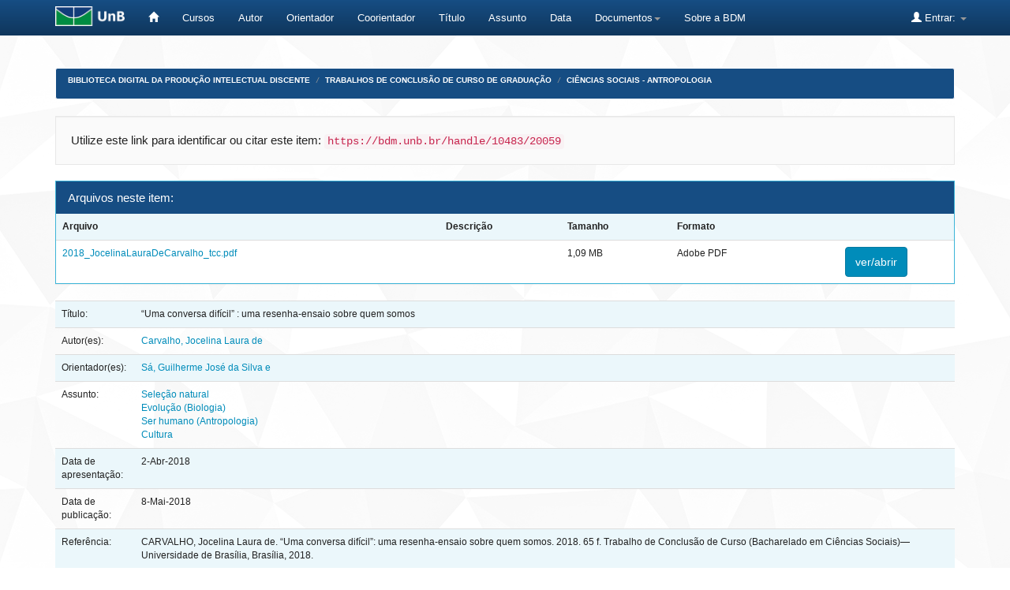

--- FILE ---
content_type: text/html;charset=UTF-8
request_url: https://bdm.unb.br/handle/10483/20059
body_size: 5822
content:


















<!DOCTYPE html>
<html>
    <head>
        <title>Biblioteca Digital da Produção Intelectual Discente: “Uma conversa difícil” : uma resenha-ensaio sobre quem somos</title>
        <meta http-equiv="Content-Type" content="text/html; charset=UTF-8" />
        <meta name="Generator" content="DSpace 4.2" />
        <meta name="viewport" content="width=device-width, initial-scale=1.0">
        <link rel="shortcut icon" href="/favicon.ico" type="image/x-icon"/>
	    <link rel="stylesheet" href="/static/css/jquery-ui-1.10.3.custom/redmond/jquery-ui-1.10.3.custom.css" type="text/css" />
	    <link rel="stylesheet" href="/static/css/bootstrap/bootstrap.min.css" type="text/css" />
	    <link rel="stylesheet" href="/static/css/bootstrap/bootstrap-theme.min.css" type="text/css" />
	    <link rel="stylesheet" href="/static/css/bootstrap/dspace-theme.css" type="text/css" />

        <link rel="search" type="application/opensearchdescription+xml" href="/open-search/description.xml" title="DSpace"/>


<link rel="schema.DCTERMS" href="http://purl.org/dc/terms/" />
<link rel="schema.DC" href="http://purl.org/dc/elements/1.1/" />
<meta name="DC.contributor" content="Sá, Guilherme José da Silva e" />
<meta name="DC.creator" content="Carvalho, Jocelina Laura de" />
<meta name="DCTERMS.bibliographicCitation" content="CARVALHO, Jocelina Laura de. “Uma conversa difícil”: uma resenha-ensaio sobre quem somos. 2018. 65 f. Trabalho de Conclusão de Curso (Bacharelado em Ciências Sociais)—Universidade de Brasília, Brasília, 2018." xml:lang="pt_BR" />
<meta name="DC.description" content="Trabalho de Conclusão de Curso (graduação)—Universidade de Brasília, Instituto de Ciências Sociais, Departamento de Antropologia, 2018." xml:lang="pt_BR" />
<meta name="DCTERMS.abstract" content="Pensar a “humanidade” e o “ser humano” é uma tarefa transdisciplinar, complexa e dialógica. Para abordar esse tema, utilizo o gênero de resenha-ensaio, que permite liberdade e inovação na maneira de expor essa indagação, que é de cunho teórico. Meu método consistiu em por a conversar dois biólogos e pensadores antropólogos sobre o tema. Parti de uma resenha exaustiva do pensamento de Richard Dawkins e Stephen Jay Gould como eixo da conversa. Escolhi esses autores por representarem abordagens diferentes de um mesmo tema: o que é o ser humano, como viemos a existir, como funciona a evolução. Esses autores tem em comum uma abordagem científica, não religiosa e, cada um a sua maneira, transformam o estudo da evolução numa narrativa. Quanto ao diálogo com a antropologia, à medida que foram surgindo os momentos de intersecção com os temas dos biólogos, fui ressaltando pontos de possível interlocução. Antropólogos como Clifford Geertz, Tim Ingold e Donna Haraway se fizeram presentes na conversação. Clifford Geertz por remeter em vários textos categorias biológicas, Donna Haraway por ser uma importante representante da perspectiva Pós-Humanista e Tim Ingold por abordar o debate da conceituação de humanidade, animalidade e natureza." xml:lang="pt_BR" />
<meta name="DC.relation" content="Acesso Aberto" xml:lang="pt_BR" />
<meta name="DC.subject" content="Seleção natural" xml:lang="pt_BR" />
<meta name="DC.subject" content="Evolução (Biologia)" xml:lang="pt_BR" />
<meta name="DC.subject" content="Ser humano (Antropologia)" xml:lang="pt_BR" />
<meta name="DC.subject" content="Cultura" xml:lang="pt_BR" />
<meta name="DC.title" content="“Uma conversa difícil” : uma resenha-ensaio sobre quem somos" xml:lang="pt_BR" />
<meta name="DC.type" content="Trabalho de Conclusão de Curso - Graduação - Bacharelado" xml:lang="pt_BR" />
<meta name="DCTERMS.dateAccepted" content="2018-05-08T14:22:02Z" scheme="DCTERMS.W3CDTF" />
<meta name="DCTERMS.available" content="2018-05-08T14:22:02Z" scheme="DCTERMS.W3CDTF" />
<meta name="DC.date" content="2018-04-02" scheme="DCTERMS.W3CDTF" />
<meta name="DC.identifier" content="http://bdm.unb.br/handle/10483/20059" scheme="DCTERMS.URI" />
<meta name="DC.language" content="Português" xml:lang="pt_BR" scheme="DCTERMS.RFC1766" />

<meta name="citation_language" content="Português" />
<meta name="citation_date" content="2018-04-02" />
<meta name="citation_abstract_html_url" content="https://bdm.unb.br/handle/10483/20059" />
<meta name="citation_pdf_url" content="https://bdm.unb.br/bitstream/10483/20059/1/2018_JocelinaLauraDeCarvalho_tcc.pdf" />
<meta name="citation_keywords" content="Trabalho de Conclusão de Curso - Graduação - Bacharelado" />
<meta name="citation_title" content="“Uma conversa difícil” : uma resenha-ensaio sobre quem somos" />
<meta name="citation_authors" content="Carvalho, Jocelina Laura de" />


        
	<script type='text/javascript' src="/static/js/jquery/jquery-1.10.2.min.js"></script>
	<script type='text/javascript' src='/static/js/jquery/jquery-ui-1.10.3.custom.min.js'></script>
	<script type='text/javascript' src='/static/js/bootstrap/bootstrap.min.js'></script>
	<script type='text/javascript' src='/static/js/holder.js'></script>
	<script type="text/javascript" src="/utils.js"></script>
    <script type="text/javascript" src="/static/js/choice-support.js"> </script>

    
    
        <script type="text/javascript">
            var _gaq = _gaq || [];
            _gaq.push(['_setAccount', 'UA-105302658-3']);
            _gaq.push(['_trackPageview']);

            (function() {
                var ga = document.createElement('script'); ga.type = 'text/javascript'; ga.async = true;
                ga.src = ('https:' == document.location.protocol ? 'https://ssl' : 'http://www') + '.google-analytics.com/ga.js';
                var s = document.getElementsByTagName('script')[0]; s.parentNode.insertBefore(ga, s);
            })();
        </script>
    
    

<!-- HTML5 shim and Respond.js IE8 support of HTML5 elements and media queries -->
<!--[if lt IE 9]>
  <script src="/static/js/html5shiv.js"></script>
  <script src="/static/js/respond.min.js"></script>
<![endif]-->


	





<!-- Matomo -->
	<script type="text/javascript">
		  var _paq = window._paq || [];
  /* tracker methods like "setCustomDimension" should be called before "trackPageView" */
	  _paq.push(['trackPageView']);
  _paq.push(['enableLinkTracking']);
  (function() {
	      var u="https://estatisticas.bce.unb.br/";
	      _paq.push(['setTrackerUrl', u+'matomo.php']);
	      _paq.push(['setSiteId', '3']);
	      var d=document, g=d.createElement('script'), s=d.getElementsByTagName('script')[0];
	      g.type='text/javascript'; g.async=true; g.defer=true; g.src=u+'matomo.js'; s.parentNode.insertBefore(g,s);
	    })();
	</script>
	<!-- End Matomo Code -->




    </head>

    
    
    <body class="undernavigation">
<a class="sr-only" href="#content">Skip navigation</a>
<header class="navbar navbar-inverse navbar-fixed-top">    
    
            <div class="container" style="clear:both;">
                

























       <div class="navbar-header">
         <button type="button" class="navbar-toggle" data-toggle="collapse" data-target=".navbar-collapse">
           <span class="icon-bar"></span>
           <span class="icon-bar"></span>
           <span class="icon-bar"></span>
         </button>
         <a class="navbar-brand" href="http://unb.br/"><img height="25" src="/image/logo_unb1.png" alt="UnB logo" /></a>
       </div>


       <nav class="collapse navbar-collapse bs-navbar-collapse" role="navigation">
         <ul class="nav navbar-nav">
           <li><a href="/"><span class="glyphicon glyphicon-home"></span>  </a></li>
                
	   <li><a href="/community-list">Cursos</a></li>


				

                                <li><a href="/browse?type=author">Autor</a></li>
                                <li><a href="/browse?type=advisor">Orientador</a></li>
                                <li><a href="/browse?type=advisorco">Coorientador</a></li>
                                <li><a href="/browse?type=title">Título</a></li>
                                <li><a href="/browse?type=subject">Assunto</a></li>
				<li><a href="/browse?type=dateavailable">Data</a></li>
				


          
		<li class="dropdown">
             <a href="#" class="dropdown-toggle" data-toggle="dropdown">Documentos<b class="caret"></b></a>
             <ul class="dropdown-menu">
                <li><a href="#" onclick="window.open('/documentos/Resolucao_Ceg_2016.pdf');">Resolução CEG n.01/2016</a></li>
                <li><a href="#" onclick="window.open('/documentos/Resolucao_VRT_n. 27-2014.pdf');">Resolu&ccedil;&atilde;o VRT n.27/2014 - Altera&ccedil;&atilde;o de Monografias</a></li>
                <li><a href="#" onclick="window.open('/documentos/Termo_de_autorizacao_BDM_2018.doc');">Termo de Autoriza&ccedil;&atilde;o</a></li>
                <li><a href="#" onclick="window.open('/documentos/Modelo_Justificativa_2018.doc');">Modelo de Justificativa - Publica&ccedil;&atilde;o Parcial</a></li>
				<li><a href="#" onclick="window.open('/documentos/Regulamento_BDM.pdf');">Regulamento BDM</a></li>
             </ul>
          </li>


         <li><a href="#" onclick="window.open('http://www.bce.unb.br/bdm/');"> Sobre a BDM</a></li>


       </ul>

 
 
       <div class="nav navbar-nav navbar-right">
		<ul class="nav navbar-nav navbar-right">
         <li class="dropdown">
         
             <a href="#" class="dropdown-toggle" data-toggle="dropdown"><span class="glyphicon glyphicon-user"></span> Entrar: <b class="caret"></b></a>
	             
             <ul class="dropdown-menu">
               <li><a href="/mydspace">Meu espaço</a></li>
               <li><a href="/subscribe">Receber atualizações por e-mail</a></li>
               <li><a href="/profile">Editar perfil</a></li>
	       	

	 
		
             </ul>
           </li>
          </ul>
          


	
	 
    </nav>

            </div>

</header>

<main id="content" role="main">

<br/>
                

<div class="container">
                



  


<ol class="breadcrumb btn-success" id="btn-navigation">

  <li><a href="/">Biblioteca Digital da Produção Intelectual Discente</a></li>

  <li><a href="/handle/10483/1">Trabalhos de Conclusão de Curso de Graduação</a></li>

  <li><a href="/handle/10483/784">Ciências Sociais - Antropologia</a></li>

</ol>

</div>                



        
<div class="container">
		































		
		
		
		

                
                <div class="well">Utilize este link para identificar ou citar este item:
                <code>https://bdm.unb.br/handle/10483/20059</code></div>



    
    <div class="panel panel-info"><div class="panel-heading">Arquivos neste item:</div>
<table class="table panel-body"><tr><th id="t1" class="standard">Arquivo</th>
<th id="t2" class="standard">Descrição </th>
<th id="t3" class="standard">Tamanho</th><th id="t4" class="standard">Formato</th><th>&nbsp;</th></tr>
<tr><td headers="t1" class="standard"><a target="_blank" href="/bitstream/10483/20059/1/2018_JocelinaLauraDeCarvalho_tcc.pdf">2018_JocelinaLauraDeCarvalho_tcc.pdf</a></td><td headers="t2" class="standard"></td><td headers="t3" class="standard">1,09 MB</td><td headers="t4" class="standard">Adobe PDF</td><td class="standard" align="center"><a class="btn btn-primary" target="_blank" href="/bitstream/10483/20059/1/2018_JocelinaLauraDeCarvalho_tcc.pdf">ver/abrir</a></td></tr></table>
</div>
<table class="table itemDisplayTable">
<tr><td class="metadataFieldLabel">Título:&nbsp;</td><td class="metadataFieldValue">“Uma&#x20;conversa&#x20;difícil”&#x20;:&#x20;uma&#x20;resenha-ensaio&#x20;sobre&#x20;quem&#x20;somos</td></tr>
<tr><td class="metadataFieldLabel">Autor(es):&nbsp;</td><td class="metadataFieldValue"><a class="author"href="/browse?type=author&amp;value=Carvalho%2C+Jocelina+Laura+de">Carvalho,&#x20;Jocelina&#x20;Laura&#x20;de</a></td></tr>
<tr><td class="metadataFieldLabel">Orientador(es):&nbsp;</td><td class="metadataFieldValue"><a class="advisor"href="/browse?type=advisor&amp;value=S%C3%A1%2C+Guilherme+Jos%C3%A9+da+Silva+e">Sá,&#x20;Guilherme&#x20;José&#x20;da&#x20;Silva&#x20;e</a></td></tr>
<tr><td class="metadataFieldLabel">Assunto:&nbsp;</td><td class="metadataFieldValue"><a class="subject"href="/browse?type=subject&amp;value=Sele%C3%A7%C3%A3o+natural">Seleção&#x20;natural</a><br /><a class="subject"href="/browse?type=subject&amp;value=Evolu%C3%A7%C3%A3o+%28Biologia%29">Evolução&#x20;(Biologia)</a><br /><a class="subject"href="/browse?type=subject&amp;value=Ser+humano+%28Antropologia%29">Ser&#x20;humano&#x20;(Antropologia)</a><br /><a class="subject"href="/browse?type=subject&amp;value=Cultura">Cultura</a></td></tr>
<tr><td class="metadataFieldLabel">Data de apresentação:&nbsp;</td><td class="metadataFieldValue">2-Abr-2018</td></tr>
<tr><td class="metadataFieldLabel">Data de publicação:&nbsp;</td><td class="metadataFieldValue">8-Mai-2018</td></tr>
<tr><td class="metadataFieldLabel">Referência:&nbsp;</td><td class="metadataFieldValue">CARVALHO,&#x20;Jocelina&#x20;Laura&#x20;de.&#x20;“Uma&#x20;conversa&#x20;difícil”:&#x20;uma&#x20;resenha-ensaio&#x20;sobre&#x20;quem&#x20;somos.&#x20;2018.&#x20;65&#x20;f.&#x20;Trabalho&#x20;de&#x20;Conclusão&#x20;de&#x20;Curso&#x20;(Bacharelado&#x20;em&#x20;Ciências&#x20;Sociais)—Universidade&#x20;de&#x20;Brasília,&#x20;Brasília,&#x20;2018.</td></tr>
<tr><td class="metadataFieldLabel">Resumo:&nbsp;</td><td class="metadataFieldValue">Pensar&#x20;a&#x20;“humanidade”&#x20;e&#x20;o&#x20;“ser&#x20;humano”&#x20;é&#x20;uma&#x20;tarefa&#x20;transdisciplinar,&#x20;complexa&#x20;e&#x20;dialógica.&#x20;Para&#x20;abordar&#x20;esse&#x20;tema,&#x20;utilizo&#x20;o&#x20;gênero&#x20;de&#x20;resenha-ensaio,&#x20;que&#x20;permite&#x20;liberdade&#x20;e&#x20;inovação&#x20;na&#x20;maneira&#x20;de&#x20;expor&#x20;essa&#x20;indagação,&#x20;que&#x20;é&#x20;de&#x20;cunho&#x20;teórico.&#x20;Meu&#x20;método&#x20;consistiu&#x20;em&#x20;por&#x20;a&#x20;conversar&#x20;dois&#x20;biólogos&#x20;e&#x20;pensadores&#x20;antropólogos&#x20;sobre&#x20;o&#x20;tema.&#x20;Parti&#x20;de&#x20;uma&#x20;resenha&#x20;exaustiva&#x20;do&#x20;pensamento&#x20;de&#x20;Richard&#x20;Dawkins&#x20;e&#x20;Stephen&#x20;Jay&#x20;Gould&#x20;como&#x20;eixo&#x20;da&#x20;conversa.&#x20;Escolhi&#x20;esses&#x20;autores&#x20;por&#x20;representarem&#x20;abordagens&#x20;diferentes&#x20;de&#x20;um&#x20;mesmo&#x20;tema:&#x20;o&#x20;que&#x20;é&#x20;o&#x20;ser&#x20;humano,&#x20;como&#x20;viemos&#x20;a&#x20;existir,&#x20;como&#x20;funciona&#x20;a&#x20;evolução.&#x20;Esses&#x20;autores&#x20;tem&#x20;em&#x20;comum&#x20;uma&#x20;abordagem&#x20;científica,&#x20;não&#x20;religiosa&#x20;e,&#x20;cada&#x20;um&#x20;a&#x20;sua&#x20;maneira,&#x20;transformam&#x20;o&#x20;estudo&#x20;da&#x20;evolução&#x20;numa&#x20;narrativa.&#x20;Quanto&#x20;ao&#x20;diálogo&#x20;com&#x20;a&#x20;antropologia,&#x20;à&#x20;medida&#x20;que&#x20;foram&#x20;surgindo&#x20;os&#x20;momentos&#x20;de&#x20;intersecção&#x20;com&#x20;os&#x20;temas&#x20;dos&#x20;biólogos,&#x20;fui&#x20;ressaltando&#x20;pontos&#x20;de&#x20;possível&#x20;interlocução.&#x20;Antropólogos&#x20;como&#x20;Clifford&#x20;Geertz,&#x20;Tim&#x20;Ingold&#x20;e&#x20;Donna&#x20;Haraway&#x20;se&#x20;fizeram&#x20;presentes&#x20;na&#x20;conversação.&#x20;Clifford&#x20;Geertz&#x20;por&#x20;remeter&#x20;em&#x20;vários&#x20;textos&#x20;categorias&#x20;biológicas,&#x20;Donna&#x20;Haraway&#x20;por&#x20;ser&#x20;uma&#x20;importante&#x20;representante&#x20;da&#x20;perspectiva&#x20;Pós-Humanista&#x20;e&#x20;Tim&#x20;Ingold&#x20;por&#x20;abordar&#x20;o&#x20;debate&#x20;da&#x20;conceituação&#x20;de&#x20;humanidade,&#x20;animalidade&#x20;e&#x20;natureza.</td></tr>
<tr><td class="metadataFieldLabel">Informações adicionais:&nbsp;</td><td class="metadataFieldValue">Trabalho&#x20;de&#x20;Conclusão&#x20;de&#x20;Curso&#x20;(graduação)—Universidade&#x20;de&#x20;Brasília,&#x20;Instituto&#x20;de&#x20;Ciências&#x20;Sociais,&#x20;Departamento&#x20;de&#x20;Antropologia,&#x20;2018.</td></tr>
<tr><td class="metadataFieldLabel">Aparece na Coleção:</td><td class="metadataFieldValue"><a href="/handle/10483/784">Ciências Sociais - Antropologia</a><br/></td></tr>
</table><br/>
<center><object data="https://bdm.unb.br/bitstream/10483/20059/1/2018_JocelinaLauraDeCarvalho_tcc.pdf" type="application/pdf" width="100%" height="400px"></object></center>

<div class="container row">


    <a class="btn btn-default" href="/handle/10483/20059?mode=full">
        Mostrar item em formato completo
    </a>

    <a class="btn btn-success" href="/suggest?handle=10483/20059" target="new_window">
       Recomendar este item</a>

    <a class="statisticsLink  btn btn-primary" href="/handle/10483/20059/statistics">Visualizar estatísticas</a>



    

</div>
<br/>
    

<br/>
    

    <p class="submitFormHelp alert alert-info">Este item está licenciado na <a href="http://creativecommons.org/licenses/by-nc-nd/4.0/">Licença Creative Commons</a>
    <a href="http://creativecommons.org/licenses/by-nc-nd/4.0/"><img src="/image/cc-somerights.gif" border="0" alt="Creative Commons" style="margin-top: -5px;" class="pull-right"/></a>
    </p>
    <!--
    
    -->
    












            

</div>
</main>
             

	    <!-- IN�CIO DO RODAP� CUSTOMIZADO -->
            
	    <footer class="navbar navbar-inverse navbar-bottom">
          

				<div id="footer_feedback" class="pull-left" style="margin-left:10px">
                                <p class="text-muted">
                                
					Universidade de Bras&iacute;lia - Biblioteca Central
                	                <br/>Coordenadoria de Gest&auml;o da Informa&ccedil;&auml;o Digital - GID
                        	        <br/>(61) 3107-2683
                                	<br/>bdm.bce@unb.br


				</p>
                                </div>


             		<div id="footer_feedback" style="margin:auto; width:400px; margin-bottom:20px;">  
                                			
							<div style="float:left; margin-right:10px; margin-top:10px;">
                        				<a href=http://unb.br/><img height="50" src="/image/logo_unb_vertical.png" alt="UnB"/></a>
							</div>			
							
							<div style="float:left; margin-right:10px; margin-top:20px;">
							<a href=http://ibict.br/><img height="40" src="/image/logo_ibict.png" alt="IBICT"/></a>
							</div>	

							<div style="float:left; margin-right:10px; ">
                                                        <a href=http://www.dspace.org/><img height="60" src="/image/logo_dspace1.png" alt="Dspace"/></a>
                                                        </div>

							<div style="float:left; margin-top:20px;">
                                                        <a href=https://creativecommons.org/><img height="30" src="/image/logo_cc.png" alt="CC"/></a>
                                                        </div>
                       </div>

 				<div id="footer_feedback" class="pull-right" style="margin-right:10px" >
                                <p class="text-muted">
								

						<ul class="nav navbar-nav">

        				
        					<li><a href="/feedback">
						<span class="glyphicon glyphicon-envelope"></span>
        					Fale conosco </a></li>
						
					

						</ul>	

					
	
                                        </p>
                                </div>
	

    	  	</footer> 


<!-- FINAL DO RODAP� CUSTOMIZADO -->					
							

    </body>
</html>

